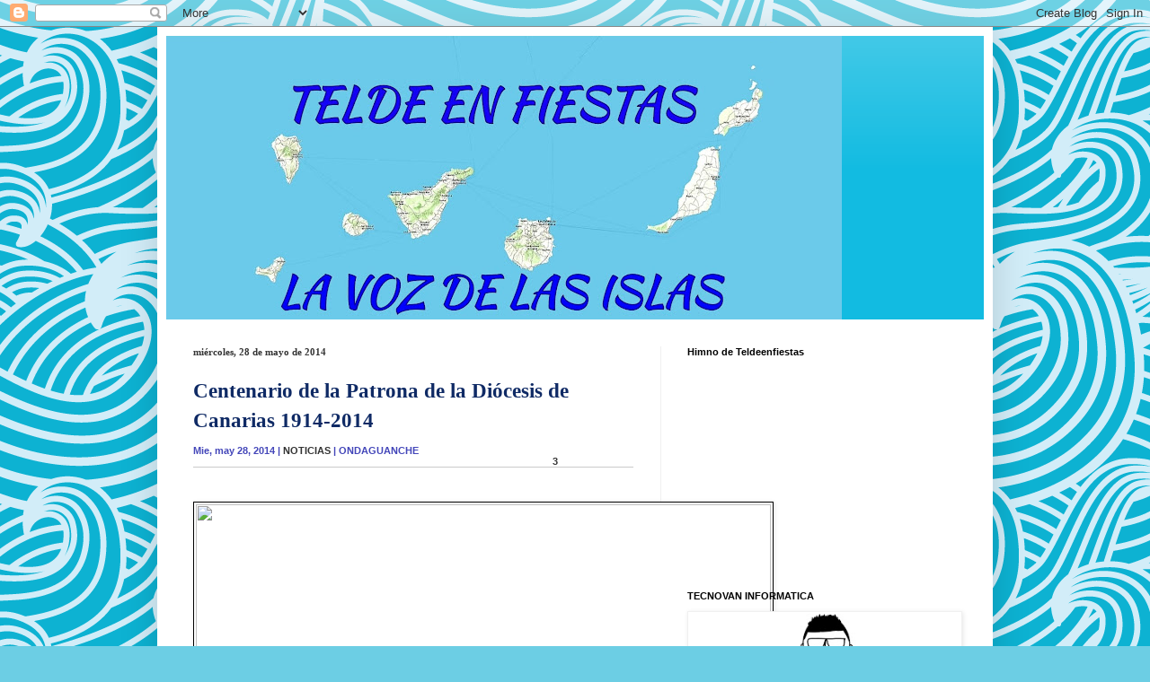

--- FILE ---
content_type: text/html; charset=UTF-8
request_url: https://www.teldeenfiestas.com/2014/05/centenario-de-la-patrona-de-la-diocesis.html
body_size: 20542
content:
<!DOCTYPE html>
<html class='v2' dir='ltr' lang='es' xmlns='http://www.w3.org/1999/xhtml' xmlns:b='http://www.google.com/2005/gml/b' xmlns:data='http://www.google.com/2005/gml/data' xmlns:expr='http://www.google.com/2005/gml/expr'>
<head>
<link href='https://www.blogger.com/static/v1/widgets/4128112664-css_bundle_v2.css' rel='stylesheet' type='text/css'/>
<script async='async' src='//pagead2.googlesyndication.com/pagead/js/adsbygoogle.js'></script>
<script>
  (adsbygoogle = window.adsbygoogle || []).push({
    google_ad_client: "ca-pub-5928970784036608",
    enable_page_level_ads: true
  });
</script>
<meta content='width=1100' name='viewport'/>
<meta content='text/html; charset=UTF-8' http-equiv='Content-Type'/>
<meta content='blogger' name='generator'/>
<link href='https://www.teldeenfiestas.com/favicon.ico' rel='icon' type='image/x-icon'/>
<link href='https://www.teldeenfiestas.com/2014/05/centenario-de-la-patrona-de-la-diocesis.html' rel='canonical'/>
<link rel="alternate" type="application/atom+xml" title="TELDEENFIESTAS.COM - Atom" href="https://www.teldeenfiestas.com/feeds/posts/default" />
<link rel="alternate" type="application/rss+xml" title="TELDEENFIESTAS.COM - RSS" href="https://www.teldeenfiestas.com/feeds/posts/default?alt=rss" />
<link rel="service.post" type="application/atom+xml" title="TELDEENFIESTAS.COM - Atom" href="https://www.blogger.com/feeds/4696597502818476391/posts/default" />

<link rel="alternate" type="application/atom+xml" title="TELDEENFIESTAS.COM - Atom" href="https://www.teldeenfiestas.com/feeds/6636204337821087440/comments/default" />
<!--Can't find substitution for tag [blog.ieCssRetrofitLinks]-->
<link href='http://ondaguanche.com/wp-content/uploads/2014/05/patrona.jpg' rel='image_src'/>
<meta content='https://www.teldeenfiestas.com/2014/05/centenario-de-la-patrona-de-la-diocesis.html' property='og:url'/>
<meta content='TELDEENFIESTAS.COM' property='og:title'/>
<meta content=' Centenario de la Patrona de la Diócesis de Canarias 1914-2014    Mie, may 28, 2014 |  NOTICIAS  | ONDAGUANCHE   Share on facebook Share on ...' property='og:description'/>
<meta content='https://lh3.googleusercontent.com/blogger_img_proxy/AEn0k_t7ING3_uoO-aLj3JLUNs9teaVvBQkm0clOYHuH8eWtzDIGem_D06C9YKzOLLo9zUcTvxdM5l_BsJFAaq5lBjzlZIlYUKRFNaG5mUnp2gzwDJe6C-8x_IzTY1Y9g3DtbjM=w1200-h630-p-k-no-nu' property='og:image'/>
<title>TELDEENFIESTAS.COM</title>
<style id='page-skin-1' type='text/css'><!--
/*
-----------------------------------------------
Blogger Template Style
Name:     Simple
Designer: Blogger
URL:      www.blogger.com
----------------------------------------------- */
/* Content
----------------------------------------------- */
body {
font: normal normal 12px Arial, Tahoma, Helvetica, FreeSans, sans-serif;
color: #505050;
background: #6ccee4 url(//themes.googleusercontent.com/image?id=1A5gIxvsT3QC48CkRFFA1hsu5EDAuqkxBDSv-_9W0NilLer8xyDIfyxaqhJWcDP9W6scl) repeat scroll top center /* Credit: Naseko (http://www.istockphoto.com/portfolio/Naseko?platform=blogger) */;
padding: 0 40px 40px 40px;
}
html body .region-inner {
min-width: 0;
max-width: 100%;
width: auto;
}
h2 {
font-size: 22px;
}
a:link {
text-decoration:none;
color: #12bbe1;
}
a:visited {
text-decoration:none;
color: #909090;
}
a:hover {
text-decoration:underline;
color: #12b1ff;
}
.body-fauxcolumn-outer .fauxcolumn-inner {
background: transparent none repeat scroll top left;
_background-image: none;
}
.body-fauxcolumn-outer .cap-top {
position: absolute;
z-index: 1;
height: 400px;
width: 100%;
}
.body-fauxcolumn-outer .cap-top .cap-left {
width: 100%;
background: transparent none repeat-x scroll top left;
_background-image: none;
}
.content-outer {
-moz-box-shadow: 0 0 40px rgba(0, 0, 0, .15);
-webkit-box-shadow: 0 0 5px rgba(0, 0, 0, .15);
-goog-ms-box-shadow: 0 0 10px #333333;
box-shadow: 0 0 40px rgba(0, 0, 0, .15);
margin-bottom: 1px;
}
.content-inner {
padding: 10px 10px;
}
.content-inner {
background-color: #ffffff;
}
/* Header
----------------------------------------------- */
.header-outer {
background: #12bbe1 url(https://resources.blogblog.com/blogblog/data/1kt/simple/gradients_light.png) repeat-x scroll 0 -400px;
_background-image: none;
}
.Header h1 {
font: normal normal 60px Arial, Tahoma, Helvetica, FreeSans, sans-serif;
color: #ffffff;
text-shadow: 1px 2px 3px rgba(0, 0, 0, .2);
}
.Header h1 a {
color: #ffffff;
}
.Header .description {
font-size: 140%;
color: #ffffff;
}
.header-inner .Header .titlewrapper {
padding: 22px 30px;
}
.header-inner .Header .descriptionwrapper {
padding: 0 30px;
}
/* Tabs
----------------------------------------------- */
.tabs-inner .section:first-child {
border-top: 0 solid #eeeeee;
}
.tabs-inner .section:first-child ul {
margin-top: -0;
border-top: 0 solid #eeeeee;
border-left: 0 solid #eeeeee;
border-right: 0 solid #eeeeee;
}
.tabs-inner .widget ul {
background: #f7f7f7 url(https://resources.blogblog.com/blogblog/data/1kt/simple/gradients_light.png) repeat-x scroll 0 -800px;
_background-image: none;
border-bottom: 1px solid #eeeeee;
margin-top: 0;
margin-left: -30px;
margin-right: -30px;
}
.tabs-inner .widget li a {
display: inline-block;
padding: .6em 1em;
font: normal normal 14px Arial, Tahoma, Helvetica, FreeSans, sans-serif;
color: #9f9f9f;
border-left: 1px solid #ffffff;
border-right: 1px solid #eeeeee;
}
.tabs-inner .widget li:first-child a {
border-left: none;
}
.tabs-inner .widget li.selected a, .tabs-inner .widget li a:hover {
color: #000000;
background-color: #f0f0f0;
text-decoration: none;
}
/* Columns
----------------------------------------------- */
.main-outer {
border-top: 0 solid #f0f0f0;
}
.fauxcolumn-left-outer .fauxcolumn-inner {
border-right: 1px solid #f0f0f0;
}
.fauxcolumn-right-outer .fauxcolumn-inner {
border-left: 1px solid #f0f0f0;
}
/* Headings
----------------------------------------------- */
div.widget > h2,
div.widget h2.title {
margin: 0 0 1em 0;
font: normal bold 11px Arial, Tahoma, Helvetica, FreeSans, sans-serif;
color: #000000;
}
/* Widgets
----------------------------------------------- */
.widget .zippy {
color: #9f9f9f;
text-shadow: 2px 2px 1px rgba(0, 0, 0, .1);
}
.widget .popular-posts ul {
list-style: none;
}
/* Posts
----------------------------------------------- */
h2.date-header {
font: normal bold 11px 'Times New Roman', Times, FreeSerif, serif;
}
.date-header span {
background-color: rgba(77, 77, 77, 0);
color: #353535;
padding: inherit;
letter-spacing: inherit;
margin: inherit;
}
.main-inner {
padding-top: 30px;
padding-bottom: 30px;
}
.main-inner .column-center-inner {
padding: 0 15px;
}
.main-inner .column-center-inner .section {
margin: 0 15px;
}
.post {
margin: 0 0 25px 0;
}
h3.post-title, .comments h4 {
font: normal bold 22px Arial, Tahoma, Helvetica, FreeSans, sans-serif;
margin: .75em 0 0;
}
.post-body {
font-size: 110%;
line-height: 1.4;
position: relative;
}
.post-body img, .post-body .tr-caption-container, .Profile img, .Image img,
.BlogList .item-thumbnail img {
padding: 2px;
background: #ffffff;
border: 1px solid #f0f0f0;
-moz-box-shadow: 1px 1px 5px rgba(0, 0, 0, .1);
-webkit-box-shadow: 1px 1px 5px rgba(0, 0, 0, .1);
box-shadow: 1px 1px 5px rgba(0, 0, 0, .1);
}
.post-body img, .post-body .tr-caption-container {
padding: 5px;
}
.post-body .tr-caption-container {
color: #353535;
}
.post-body .tr-caption-container img {
padding: 0;
background: transparent;
border: none;
-moz-box-shadow: 0 0 0 rgba(0, 0, 0, .1);
-webkit-box-shadow: 0 0 0 rgba(0, 0, 0, .1);
box-shadow: 0 0 0 rgba(0, 0, 0, .1);
}
.post-header {
margin: 0 0 1.5em;
line-height: 1.6;
font-size: 90%;
}
.post-footer {
margin: 20px -2px 0;
padding: 5px 10px;
color: #737373;
background-color: #fbfbfb;
border-bottom: 1px solid #f0f0f0;
line-height: 1.6;
font-size: 90%;
}
#comments .comment-author {
padding-top: 1.5em;
border-top: 1px solid #f0f0f0;
background-position: 0 1.5em;
}
#comments .comment-author:first-child {
padding-top: 0;
border-top: none;
}
.avatar-image-container {
margin: .2em 0 0;
}
#comments .avatar-image-container img {
border: 1px solid #f0f0f0;
}
/* Comments
----------------------------------------------- */
.comments .comments-content .icon.blog-author {
background-repeat: no-repeat;
background-image: url([data-uri]);
}
.comments .comments-content .loadmore a {
border-top: 1px solid #9f9f9f;
border-bottom: 1px solid #9f9f9f;
}
.comments .comment-thread.inline-thread {
background-color: #fbfbfb;
}
.comments .continue {
border-top: 2px solid #9f9f9f;
}
/* Accents
---------------------------------------------- */
.section-columns td.columns-cell {
border-left: 1px solid #f0f0f0;
}
.blog-pager {
background: transparent none no-repeat scroll top center;
}
.blog-pager-older-link, .home-link,
.blog-pager-newer-link {
background-color: #ffffff;
padding: 5px;
}
.footer-outer {
border-top: 0 dashed #bbbbbb;
}
/* Mobile
----------------------------------------------- */
body.mobile  {
background-size: auto;
}
.mobile .body-fauxcolumn-outer {
background: transparent none repeat scroll top left;
}
.mobile .body-fauxcolumn-outer .cap-top {
background-size: 100% auto;
}
.mobile .content-outer {
-webkit-box-shadow: 0 0 3px rgba(0, 0, 0, .15);
box-shadow: 0 0 3px rgba(0, 0, 0, .15);
}
.mobile .tabs-inner .widget ul {
margin-left: 0;
margin-right: 0;
}
.mobile .post {
margin: 0;
}
.mobile .main-inner .column-center-inner .section {
margin: 0;
}
.mobile .date-header span {
padding: 0.1em 10px;
margin: 0 -10px;
}
.mobile h3.post-title {
margin: 0;
}
.mobile .blog-pager {
background: transparent none no-repeat scroll top center;
}
.mobile .footer-outer {
border-top: none;
}
.mobile .main-inner, .mobile .footer-inner {
background-color: #ffffff;
}
.mobile-index-contents {
color: #505050;
}
.mobile-link-button {
background-color: #12bbe1;
}
.mobile-link-button a:link, .mobile-link-button a:visited {
color: #ffffff;
}
.mobile .tabs-inner .section:first-child {
border-top: none;
}
.mobile .tabs-inner .PageList .widget-content {
background-color: #f0f0f0;
color: #000000;
border-top: 1px solid #eeeeee;
border-bottom: 1px solid #eeeeee;
}
.mobile .tabs-inner .PageList .widget-content .pagelist-arrow {
border-left: 1px solid #eeeeee;
}

--></style>
<style id='template-skin-1' type='text/css'><!--
body {
min-width: 930px;
}
.content-outer, .content-fauxcolumn-outer, .region-inner {
min-width: 930px;
max-width: 930px;
_width: 930px;
}
.main-inner .columns {
padding-left: 0px;
padding-right: 360px;
}
.main-inner .fauxcolumn-center-outer {
left: 0px;
right: 360px;
/* IE6 does not respect left and right together */
_width: expression(this.parentNode.offsetWidth -
parseInt("0px") -
parseInt("360px") + 'px');
}
.main-inner .fauxcolumn-left-outer {
width: 0px;
}
.main-inner .fauxcolumn-right-outer {
width: 360px;
}
.main-inner .column-left-outer {
width: 0px;
right: 100%;
margin-left: -0px;
}
.main-inner .column-right-outer {
width: 360px;
margin-right: -360px;
}
#layout {
min-width: 0;
}
#layout .content-outer {
min-width: 0;
width: 800px;
}
#layout .region-inner {
min-width: 0;
width: auto;
}
body#layout div.add_widget {
padding: 8px;
}
body#layout div.add_widget a {
margin-left: 32px;
}
--></style>
<style>
    body {background-image:url(\/\/themes.googleusercontent.com\/image?id=1A5gIxvsT3QC48CkRFFA1hsu5EDAuqkxBDSv-_9W0NilLer8xyDIfyxaqhJWcDP9W6scl);}
    
@media (max-width: 200px) { body {background-image:url(\/\/themes.googleusercontent.com\/image?id=1A5gIxvsT3QC48CkRFFA1hsu5EDAuqkxBDSv-_9W0NilLer8xyDIfyxaqhJWcDP9W6scl&options=w200);}}
@media (max-width: 400px) and (min-width: 201px) { body {background-image:url(\/\/themes.googleusercontent.com\/image?id=1A5gIxvsT3QC48CkRFFA1hsu5EDAuqkxBDSv-_9W0NilLer8xyDIfyxaqhJWcDP9W6scl&options=w400);}}
@media (max-width: 800px) and (min-width: 401px) { body {background-image:url(\/\/themes.googleusercontent.com\/image?id=1A5gIxvsT3QC48CkRFFA1hsu5EDAuqkxBDSv-_9W0NilLer8xyDIfyxaqhJWcDP9W6scl&options=w800);}}
@media (max-width: 1200px) and (min-width: 801px) { body {background-image:url(\/\/themes.googleusercontent.com\/image?id=1A5gIxvsT3QC48CkRFFA1hsu5EDAuqkxBDSv-_9W0NilLer8xyDIfyxaqhJWcDP9W6scl&options=w1200);}}
/* Last tag covers anything over one higher than the previous max-size cap. */
@media (min-width: 1201px) { body {background-image:url(\/\/themes.googleusercontent.com\/image?id=1A5gIxvsT3QC48CkRFFA1hsu5EDAuqkxBDSv-_9W0NilLer8xyDIfyxaqhJWcDP9W6scl&options=w1600);}}
  </style>
<link href='https://www.blogger.com/dyn-css/authorization.css?targetBlogID=4696597502818476391&amp;zx=f7a1a5d2-985a-4b8e-b80c-c771c71aced7' media='none' onload='if(media!=&#39;all&#39;)media=&#39;all&#39;' rel='stylesheet'/><noscript><link href='https://www.blogger.com/dyn-css/authorization.css?targetBlogID=4696597502818476391&amp;zx=f7a1a5d2-985a-4b8e-b80c-c771c71aced7' rel='stylesheet'/></noscript>
<meta name='google-adsense-platform-account' content='ca-host-pub-1556223355139109'/>
<meta name='google-adsense-platform-domain' content='blogspot.com'/>

<!-- data-ad-client=ca-pub-2047374862198258 -->

</head>
<body class='loading variant-bold'>
<div class='navbar section' id='navbar' name='Barra de navegación'><div class='widget Navbar' data-version='1' id='Navbar1'><script type="text/javascript">
    function setAttributeOnload(object, attribute, val) {
      if(window.addEventListener) {
        window.addEventListener('load',
          function(){ object[attribute] = val; }, false);
      } else {
        window.attachEvent('onload', function(){ object[attribute] = val; });
      }
    }
  </script>
<div id="navbar-iframe-container"></div>
<script type="text/javascript" src="https://apis.google.com/js/platform.js"></script>
<script type="text/javascript">
      gapi.load("gapi.iframes:gapi.iframes.style.bubble", function() {
        if (gapi.iframes && gapi.iframes.getContext) {
          gapi.iframes.getContext().openChild({
              url: 'https://www.blogger.com/navbar/4696597502818476391?po\x3d6636204337821087440\x26origin\x3dhttps://www.teldeenfiestas.com',
              where: document.getElementById("navbar-iframe-container"),
              id: "navbar-iframe"
          });
        }
      });
    </script><script type="text/javascript">
(function() {
var script = document.createElement('script');
script.type = 'text/javascript';
script.src = '//pagead2.googlesyndication.com/pagead/js/google_top_exp.js';
var head = document.getElementsByTagName('head')[0];
if (head) {
head.appendChild(script);
}})();
</script>
</div></div>
<div class='body-fauxcolumns'>
<div class='fauxcolumn-outer body-fauxcolumn-outer'>
<div class='cap-top'>
<div class='cap-left'></div>
<div class='cap-right'></div>
</div>
<div class='fauxborder-left'>
<div class='fauxborder-right'></div>
<div class='fauxcolumn-inner'>
</div>
</div>
<div class='cap-bottom'>
<div class='cap-left'></div>
<div class='cap-right'></div>
</div>
</div>
</div>
<div class='content'>
<div class='content-fauxcolumns'>
<div class='fauxcolumn-outer content-fauxcolumn-outer'>
<div class='cap-top'>
<div class='cap-left'></div>
<div class='cap-right'></div>
</div>
<div class='fauxborder-left'>
<div class='fauxborder-right'></div>
<div class='fauxcolumn-inner'>
</div>
</div>
<div class='cap-bottom'>
<div class='cap-left'></div>
<div class='cap-right'></div>
</div>
</div>
</div>
<div class='content-outer'>
<div class='content-cap-top cap-top'>
<div class='cap-left'></div>
<div class='cap-right'></div>
</div>
<div class='fauxborder-left content-fauxborder-left'>
<div class='fauxborder-right content-fauxborder-right'></div>
<div class='content-inner'>
<header>
<div class='header-outer'>
<div class='header-cap-top cap-top'>
<div class='cap-left'></div>
<div class='cap-right'></div>
</div>
<div class='fauxborder-left header-fauxborder-left'>
<div class='fauxborder-right header-fauxborder-right'></div>
<div class='region-inner header-inner'>
<div class='header section' id='header' name='Cabecera'><div class='widget Header' data-version='1' id='Header1'>
<div id='header-inner'>
<a href='https://www.teldeenfiestas.com/' style='display: block'>
<img alt='TELDEENFIESTAS.COM' height='316px; ' id='Header1_headerimg' src='https://blogger.googleusercontent.com/img/a/AVvXsEi3OuIv2SlthrAoymD5krAj0tcTH60F5RiiqAc0f8l1u8J3Ju-7mf76GTuAqe1FpWv0Euuwza76F8QmrMEbOM91C_CJhnjxjukX_NFeykB1NodzReiF6AyvFm8hH04KFXcjGFi9IbqXq227qo1WyY7A7rpuSuT33aQyRjxD5fzCW0jp1WLDytopWxlb=s752' style='display: block' width='752px; '/>
</a>
</div>
</div></div>
</div>
</div>
<div class='header-cap-bottom cap-bottom'>
<div class='cap-left'></div>
<div class='cap-right'></div>
</div>
</div>
</header>
<div class='tabs-outer'>
<div class='tabs-cap-top cap-top'>
<div class='cap-left'></div>
<div class='cap-right'></div>
</div>
<div class='fauxborder-left tabs-fauxborder-left'>
<div class='fauxborder-right tabs-fauxborder-right'></div>
<div class='region-inner tabs-inner'>
<div class='tabs no-items section' id='crosscol' name='Multicolumnas'></div>
<div class='tabs no-items section' id='crosscol-overflow' name='Cross-Column 2'></div>
</div>
</div>
<div class='tabs-cap-bottom cap-bottom'>
<div class='cap-left'></div>
<div class='cap-right'></div>
</div>
</div>
<div class='main-outer'>
<div class='main-cap-top cap-top'>
<div class='cap-left'></div>
<div class='cap-right'></div>
</div>
<div class='fauxborder-left main-fauxborder-left'>
<div class='fauxborder-right main-fauxborder-right'></div>
<div class='region-inner main-inner'>
<div class='columns fauxcolumns'>
<div class='fauxcolumn-outer fauxcolumn-center-outer'>
<div class='cap-top'>
<div class='cap-left'></div>
<div class='cap-right'></div>
</div>
<div class='fauxborder-left'>
<div class='fauxborder-right'></div>
<div class='fauxcolumn-inner'>
</div>
</div>
<div class='cap-bottom'>
<div class='cap-left'></div>
<div class='cap-right'></div>
</div>
</div>
<div class='fauxcolumn-outer fauxcolumn-left-outer'>
<div class='cap-top'>
<div class='cap-left'></div>
<div class='cap-right'></div>
</div>
<div class='fauxborder-left'>
<div class='fauxborder-right'></div>
<div class='fauxcolumn-inner'>
</div>
</div>
<div class='cap-bottom'>
<div class='cap-left'></div>
<div class='cap-right'></div>
</div>
</div>
<div class='fauxcolumn-outer fauxcolumn-right-outer'>
<div class='cap-top'>
<div class='cap-left'></div>
<div class='cap-right'></div>
</div>
<div class='fauxborder-left'>
<div class='fauxborder-right'></div>
<div class='fauxcolumn-inner'>
</div>
</div>
<div class='cap-bottom'>
<div class='cap-left'></div>
<div class='cap-right'></div>
</div>
</div>
<!-- corrects IE6 width calculation -->
<div class='columns-inner'>
<div class='column-center-outer'>
<div class='column-center-inner'>
<div class='main section' id='main' name='Principal'><div class='widget Blog' data-version='1' id='Blog1'>
<div class='blog-posts hfeed'>

          <div class="date-outer">
        
<h2 class='date-header'><span>miércoles, 28 de mayo de 2014</span></h2>

          <div class="date-posts">
        
<div class='post-outer'>
<div class='post hentry uncustomized-post-template' itemprop='blogPost' itemscope='itemscope' itemtype='http://schema.org/BlogPosting'>
<meta content='http://ondaguanche.com/wp-content/uploads/2014/05/patrona.jpg' itemprop='image_url'/>
<meta content='4696597502818476391' itemprop='blogId'/>
<meta content='6636204337821087440' itemprop='postId'/>
<a name='6636204337821087440'></a>
<div class='post-header'>
<div class='post-header-line-1'></div>
</div>
<div class='post-body entry-content' id='post-body-6636204337821087440' itemprop='description articleBody'>
<h2 class="singleh2" style="border: 0px; font-family: Georgia, 'Times New Roman', Times, serif; font-size: 1.8em !important; font-weight: normal; margin: 0px 0px 5px; padding: 5px 0px 0px;">
<a href="http://ondaguanche.com/centenario-de-la-patrona-de-la-diocesis-de-canarias-1914-2014/" rel="bookmark" style="border: 0px; color: #0f2a65; font-size: 23px; font-weight: bold; margin: 0px; padding: 0px;" title="Permanent Link to Centenario de la Patrona de la Diócesis de Canarias 1914-2014">Centenario de la Patrona de la Diócesis de Canarias 1914-2014</a></h2>
<div class="date-comments" style="border-bottom-color: rgb(202, 202, 202); border-bottom-style: solid; border-width: 0px 0px 1px; color: #999999; font-family: Arial, Helvetica, Tahoma, Verdana, sans-serif; font-size: 11px; height: 30px; line-height: 25px; margin: 0px 0px 10px; padding: 0px;">
<div class="fl" style="border: 0px; color: #4346b9; float: left; font-weight: bold; padding: 0px 0px 10px; text-align: justify;">
Mie, may 28, 2014 |&nbsp;<a href="http://ondaguanche.com/category/noticias/" rel="category tag" style="border: 0px; color: #333333; margin: 0px; padding: 0px; text-decoration: none;" title="Ver todas las entradas en NOTICIAS">NOTICIAS</a>&nbsp;| ONDAGUANCHE</div>
<div class="addthis_toolbox addthis_default_style" style="border: 0px; float: right; margin: 0px; padding: 0px;">
<a class="addthis_button_facebook addthis_button_preferred_1 at300b" href="http://ondaguanche.com/centenario-de-la-patrona-de-la-diocesis-de-canarias-1914-2014/#" style="border: 0px; color: #333333; cursor: pointer; float: left; font-weight: bold; margin: 0px; padding: 0px 2px; text-decoration: none;" title="Facebook"><span class="at16nc at300bs at15nc at15t_facebook at16t_facebook" style="background-attachment: initial; background-clip: initial; background-image: url(https://lh3.googleusercontent.com/blogger_img_proxy/AEn0k_uz30dTR1OXBlL31Xc3Th9--vb9vow3Gtgp8iiNBr4U8hg56cWHdZuV5HxkjJ0ZRhg4E9JxS1emIyfKL_BvdIGELMImz7GJDZAzbEmoAnouVnPjUHSfeQ=s0-d); background-origin: initial; background-position: 0px -272px; background-repeat: no-repeat; background-size: initial; border: 0px; cursor: pointer; display: block; float: left; height: 16px; line-height: 16px !important; margin: 0px; overflow: hidden; padding: 0px; width: 16px;"><span class="at_a11y" style="border: 0px; height: 1px !important; margin: 0px; overflow: hidden !important; padding: 0px; position: absolute !important; top: auto !important; width: 1px !important;">Share on facebook</span></span></a><a class="addthis_button_twitter addthis_button_preferred_2 at300b" href="http://ondaguanche.com/centenario-de-la-patrona-de-la-diocesis-de-canarias-1914-2014/#" style="border: 0px; color: #333333; cursor: pointer; float: left; font-weight: bold; margin: 0px; padding: 0px 2px; text-decoration: none;" title="Tweet"><span class="at16nc at300bs at15nc at15t_twitter at16t_twitter" style="background-attachment: initial; background-clip: initial; background-image: url(https://lh3.googleusercontent.com/blogger_img_proxy/AEn0k_uz30dTR1OXBlL31Xc3Th9--vb9vow3Gtgp8iiNBr4U8hg56cWHdZuV5HxkjJ0ZRhg4E9JxS1emIyfKL_BvdIGELMImz7GJDZAzbEmoAnouVnPjUHSfeQ=s0-d); background-origin: initial; background-position: 0px -832px; background-repeat: no-repeat; background-size: initial; border: 0px; cursor: pointer; display: block; float: left; height: 16px; line-height: 16px !important; margin: 0px; overflow: hidden; padding: 0px; width: 16px;"><span class="at_a11y" style="border: 0px; height: 1px !important; margin: 0px; overflow: hidden !important; padding: 0px; position: absolute !important; top: auto !important; width: 1px !important;">Share on twitter</span></span></a><a class="addthis_button_email addthis_button_preferred_3 at300b" href="http://ondaguanche.com/centenario-de-la-patrona-de-la-diocesis-de-canarias-1914-2014/#" style="border: 0px; color: #333333; cursor: pointer; float: left; font-weight: bold; margin: 0px; padding: 0px 2px; text-decoration: none;" target="_blank" title="Email"><span class="at16nc at300bs at15nc at15t_email at16t_email" style="background-attachment: initial; background-clip: initial; background-image: url(https://lh3.googleusercontent.com/blogger_img_proxy/AEn0k_uz30dTR1OXBlL31Xc3Th9--vb9vow3Gtgp8iiNBr4U8hg56cWHdZuV5HxkjJ0ZRhg4E9JxS1emIyfKL_BvdIGELMImz7GJDZAzbEmoAnouVnPjUHSfeQ=s0-d); background-origin: initial; background-position: 0px -256px; background-repeat: no-repeat; background-size: initial; border: 0px; cursor: pointer; display: block; float: left; height: 16px; line-height: 16px !important; margin: 0px; overflow: hidden; padding: 0px; width: 16px;"><span class="at_a11y" style="border: 0px; height: 1px !important; margin: 0px; overflow: hidden !important; padding: 0px; position: absolute !important; top: auto !important; width: 1px !important;">Share on email</span></span></a><a class="addthis_button_print addthis_button_preferred_4 at300b" href="http://ondaguanche.com/centenario-de-la-patrona-de-la-diocesis-de-canarias-1914-2014/#" style="border: 0px; color: #333333; cursor: pointer; float: left; font-weight: bold; margin: 0px; padding: 0px 2px; text-decoration: none;" title="Print"><span class="at16nc at300bs at15nc at15t_print at16t_print" style="background-attachment: initial; background-clip: initial; background-image: url(https://lh3.googleusercontent.com/blogger_img_proxy/AEn0k_uz30dTR1OXBlL31Xc3Th9--vb9vow3Gtgp8iiNBr4U8hg56cWHdZuV5HxkjJ0ZRhg4E9JxS1emIyfKL_BvdIGELMImz7GJDZAzbEmoAnouVnPjUHSfeQ=s0-d); background-origin: initial; background-position: 0px -688px; background-repeat: no-repeat; background-size: initial; border: 0px; cursor: pointer; display: block; float: left; height: 16px; line-height: 16px !important; margin: 0px; overflow: hidden; padding: 0px; width: 16px;"><span class="at_a11y" style="border: 0px; height: 1px !important; margin: 0px; overflow: hidden !important; padding: 0px; position: absolute !important; top: auto !important; width: 1px !important;">Share on print</span></span></a><a class="addthis_button_compact at300m" href="http://ondaguanche.com/centenario-de-la-patrona-de-la-diocesis-de-canarias-1914-2014/#" style="border: 0px; color: #333333; cursor: pointer; float: left; font-weight: bold; margin: 0px; padding: 0px 2px; text-decoration: none;"><span class="at16nc at300bs at15nc at15t_compact at16t_compact" style="background-attachment: initial; background-clip: initial; background-image: url(https://lh3.googleusercontent.com/blogger_img_proxy/AEn0k_uz30dTR1OXBlL31Xc3Th9--vb9vow3Gtgp8iiNBr4U8hg56cWHdZuV5HxkjJ0ZRhg4E9JxS1emIyfKL_BvdIGELMImz7GJDZAzbEmoAnouVnPjUHSfeQ=s0-d); background-origin: initial; background-position: 0px -528px; background-repeat: no-repeat; background-size: initial; border: 0px; cursor: pointer; display: block; float: left; height: 16px; line-height: 16px !important; margin: 0px 4px 0px 0px; overflow: hidden; padding: 0px; width: 16px;"><span class="at_a11y" style="border: 0px; height: 1px !important; margin: 0px; overflow: hidden !important; padding: 0px; position: absolute !important; top: auto !important; width: 1px !important;">More Sharing Services</span></span></a><a class="addthis_counter addthis_bubble_style" href="http://ondaguanche.com/centenario-de-la-patrona-de-la-diocesis-de-canarias-1914-2014/#" style="background-attachment: initial !important; background-clip: initial !important; background-image: url(data:image/gif; background-origin: initial !important; background-position: 0px -64px !important; background-repeat: no-repeat; background-size: initial !important; border: 0px; box-sizing: content-box; color: black; cursor: pointer; display: inline-block; float: left; font-family: arial, helvetica, sans-serif; font-weight: bold; height: 16px; margin: 0px 0px 0px -2px; outline: none; padding: 0px 0px 0px 4px; text-align: center; text-decoration: none !important; width: 32px !important;"></a><a class="addthis_button_expanded" href="http://ondaguanche.com/centenario-de-la-patrona-de-la-diocesis-de-canarias-1914-2014/#" style="background-attachment: initial; background-clip: initial; background-image: none; background-origin: initial; background-position: initial; background-repeat: initial; background-size: initial; border: 0px; color: #333333; display: block; font-family: arial, helvetica, sans-serif !important; font-weight: bold; height: 16px; line-height: 16px; margin: 0px 0px 3px; padding: 0px 0px 4px; text-align: center; text-decoration: none; width: 34px;" target="_blank" title="View more services">3</a><div class="atclear" style="border: 0px; clear: both; margin: 0px; padding: 0px;">
</div>
</div>
<div id="_atssh" style="border: 0px !important; height: 1px; margin: 0px; padding: 0px; position: absolute; visibility: hidden; width: 1px; z-index: 100000;">
<iframe id="_atssh17" src="http://ct1.addthis.com/static/r07/sh159.html#iit=1401301686010&amp;tmr=load%3D1401301685751%26core%3D1401301685943%26main%3D1401301686002%26ifr%3D1401301686013&amp;cb=0&amp;cdn=0&amp;chr=UTF-8&amp;kw=&amp;ab=-&amp;dh=ondaguanche.com&amp;dr=http%3A%2F%2Fondaguanche.com%2F&amp;du=http%3A%2F%2Fondaguanche.com%2Fcentenario-de-la-patrona-de-la-diocesis-de-canarias-1914-2014%2F&amp;dt=Centenario%20de%20la%20Patrona%20de%20la%20Di%C3%B3cesis%20de%20Canarias%201914-2014%C2%A0%7C%C2%A0Ondaguanche&amp;dbg=0&amp;md=2&amp;cap=tc%3D0%26ab%3D1&amp;inst=1&amp;vcl=2&amp;jsl=1&amp;prod=undefined&amp;lng=es&amp;ogt=&amp;pc=men&amp;pub=ra-5080e2175d3e6789&amp;ssl=0&amp;sid=53862ab52b05666d&amp;srpl=1&amp;srcs=1&amp;srd=1&amp;srf=1&amp;srx=1&amp;ver=300&amp;xck=0&amp;xtr=0&amp;og=&amp;aa=0&amp;csi=undefined&amp;rev=1399981304&amp;ct=1&amp;xld=1&amp;xd=1&amp;fcu=U4Yqtfl5M4c" style="border-width: 0px; height: 1px; left: 0px; margin: 0px; padding: 0px; position: absolute; top: 0px; width: 1px; z-index: 100000;" title="AddThis utility frame"></iframe></div>
</div>
<br />
<div class="entry" style="border: 0px; color: #555555; font-family: Arial, Helvetica, Tahoma, Verdana, sans-serif; font-size: 12px; margin: 0px 0px 5px; padding: 0px;">
<div style="border: 0px; line-height: 20px !important; padding: 0px 0px 10px;">
<a href="http://ondaguanche.com/wp-content/uploads/2014/05/patrona.jpg" imageanchor="1" style="clear: left; float: left; margin-bottom: 1em; margin-right: 1em;"><img align="left" border="0" height="530" src="https://lh3.googleusercontent.com/blogger_img_proxy/AEn0k_t7ING3_uoO-aLj3JLUNs9teaVvBQkm0clOYHuH8eWtzDIGem_D06C9YKzOLLo9zUcTvxdM5l_BsJFAaq5lBjzlZIlYUKRFNaG5mUnp2gzwDJe6C-8x_IzTY1Y9g3DtbjM=s0-d" style="border: 1px solid rgb(0, 0, 0); color: #555555; font-family: Arial, Helvetica, Tahoma, Verdana, sans-serif; font-size: 12px; margin-top: 10px; padding: 2px;" width="640"></a><strong style="border: 0px; margin: 0px; padding: 0px;">En este año 2014 nuestra Fiesta de Pentecostés tendrá un sabor muy especial, y una intensidad de gracia muy particular. El día 31 de mayo, Fiesta de la Visitación de nuestra Señora, viviremos espiritualmente que &#8220;María se puso en camino deprisa&#8221;, que viene a visitarnos como SEÑORA DE LA PRONTITUD.</strong></div>
<a name="more"></a><br />
<div style="border: 0px; line-height: 20px !important; padding: 0px 0px 10px;">
Acompañaremos la bendita imagen peregrina de la Virgen del Pino en el camino de Teror a Las Palmas de Gran Canaria. Serán dos caminos espirituales que convergen, y que ya no queremos que se separen, sino que continúen juntos: el camino de la Madre que busca y convoca a sus hijos, el camino cuaresmal de sus hijos que van acompañando a Jesús su Hijo y ahora esperan junto a la Madre la llegada del Espíritu.</div>
<div style="border: 0px; line-height: 20px !important; padding: 0px 0px 10px;">
Para la Fiesta de Pentecostés la Imagen de la Virgen del Pino ya estará en la Catedral, y allí literalmente en medio del pueblo quiere reunirnos para invocar al Espíritu.</div>
<div style="border: 0px; line-height: 20px !important; padding: 0px 0px 10px;">
<strong style="border: 0px; margin: 0px; padding: 0px;">(*) Assopress</strong></div>
</div>
<div style='clear: both;'></div>
</div>
<div class='post-footer'>
<div class='post-footer-line post-footer-line-1'>
<span class='post-author vcard'>
Publicado por
<span class='fn' itemprop='author' itemscope='itemscope' itemtype='http://schema.org/Person'>
<meta content='https://www.blogger.com/profile/17086438044951079414' itemprop='url'/>
<a class='g-profile' href='https://www.blogger.com/profile/17086438044951079414' rel='author' title='author profile'>
<span itemprop='name'>La Ilusion de las Fiestas de Telde</span>
</a>
</span>
</span>
<span class='post-timestamp'>
en
<meta content='https://www.teldeenfiestas.com/2014/05/centenario-de-la-patrona-de-la-diocesis.html' itemprop='url'/>
<a class='timestamp-link' href='https://www.teldeenfiestas.com/2014/05/centenario-de-la-patrona-de-la-diocesis.html' rel='bookmark' title='permanent link'><abbr class='published' itemprop='datePublished' title='2014-05-28T19:29:00+01:00'>19:29</abbr></a>
</span>
<span class='post-comment-link'>
</span>
<span class='post-icons'>
<span class='item-action'>
<a href='https://www.blogger.com/email-post/4696597502818476391/6636204337821087440' title='Enviar entrada por correo electrónico'>
<img alt='' class='icon-action' height='13' src='https://resources.blogblog.com/img/icon18_email.gif' width='18'/>
</a>
</span>
<span class='item-control blog-admin pid-906409652'>
<a href='https://www.blogger.com/post-edit.g?blogID=4696597502818476391&postID=6636204337821087440&from=pencil' title='Editar entrada'>
<img alt='' class='icon-action' height='18' src='https://resources.blogblog.com/img/icon18_edit_allbkg.gif' width='18'/>
</a>
</span>
</span>
<div class='post-share-buttons goog-inline-block'>
<a class='goog-inline-block share-button sb-email' href='https://www.blogger.com/share-post.g?blogID=4696597502818476391&postID=6636204337821087440&target=email' target='_blank' title='Enviar por correo electrónico'><span class='share-button-link-text'>Enviar por correo electrónico</span></a><a class='goog-inline-block share-button sb-blog' href='https://www.blogger.com/share-post.g?blogID=4696597502818476391&postID=6636204337821087440&target=blog' onclick='window.open(this.href, "_blank", "height=270,width=475"); return false;' target='_blank' title='Escribe un blog'><span class='share-button-link-text'>Escribe un blog</span></a><a class='goog-inline-block share-button sb-twitter' href='https://www.blogger.com/share-post.g?blogID=4696597502818476391&postID=6636204337821087440&target=twitter' target='_blank' title='Compartir en X'><span class='share-button-link-text'>Compartir en X</span></a><a class='goog-inline-block share-button sb-facebook' href='https://www.blogger.com/share-post.g?blogID=4696597502818476391&postID=6636204337821087440&target=facebook' onclick='window.open(this.href, "_blank", "height=430,width=640"); return false;' target='_blank' title='Compartir con Facebook'><span class='share-button-link-text'>Compartir con Facebook</span></a><a class='goog-inline-block share-button sb-pinterest' href='https://www.blogger.com/share-post.g?blogID=4696597502818476391&postID=6636204337821087440&target=pinterest' target='_blank' title='Compartir en Pinterest'><span class='share-button-link-text'>Compartir en Pinterest</span></a>
</div>
</div>
<div class='post-footer-line post-footer-line-2'>
<span class='post-labels'>
</span>
</div>
<div class='post-footer-line post-footer-line-3'>
<span class='post-location'>
</span>
</div>
</div>
</div>
<div class='comments' id='comments'>
<a name='comments'></a>
<h4>No hay comentarios:</h4>
<div id='Blog1_comments-block-wrapper'>
<dl class='avatar-comment-indent' id='comments-block'>
</dl>
</div>
<p class='comment-footer'>
<div class='comment-form'>
<a name='comment-form'></a>
<h4 id='comment-post-message'>Publicar un comentario</h4>
<p>
</p>
<a href='https://www.blogger.com/comment/frame/4696597502818476391?po=6636204337821087440&hl=es&saa=85391&origin=https://www.teldeenfiestas.com' id='comment-editor-src'></a>
<iframe allowtransparency='true' class='blogger-iframe-colorize blogger-comment-from-post' frameborder='0' height='410px' id='comment-editor' name='comment-editor' src='' width='100%'></iframe>
<script src='https://www.blogger.com/static/v1/jsbin/1345082660-comment_from_post_iframe.js' type='text/javascript'></script>
<script type='text/javascript'>
      BLOG_CMT_createIframe('https://www.blogger.com/rpc_relay.html');
    </script>
</div>
</p>
</div>
</div>

        </div></div>
      
</div>
<div class='blog-pager' id='blog-pager'>
<span id='blog-pager-newer-link'>
<a class='blog-pager-newer-link' href='https://www.teldeenfiestas.com/2014/05/telde_28.html' id='Blog1_blog-pager-newer-link' title='Entrada más reciente'>Entrada más reciente</a>
</span>
<span id='blog-pager-older-link'>
<a class='blog-pager-older-link' href='https://www.teldeenfiestas.com/2014/05/amidis-en-apoyo-la-cultura-popular-ta.html' id='Blog1_blog-pager-older-link' title='Entrada antigua'>Entrada antigua</a>
</span>
<a class='home-link' href='https://www.teldeenfiestas.com/'>Inicio</a>
</div>
<div class='clear'></div>
<div class='post-feeds'>
<div class='feed-links'>
Suscribirse a:
<a class='feed-link' href='https://www.teldeenfiestas.com/feeds/6636204337821087440/comments/default' target='_blank' type='application/atom+xml'>Enviar comentarios (Atom)</a>
</div>
</div>
</div></div>
</div>
</div>
<div class='column-left-outer'>
<div class='column-left-inner'>
<aside>
</aside>
</div>
</div>
<div class='column-right-outer'>
<div class='column-right-inner'>
<aside>
<div class='sidebar section' id='sidebar-right-1'><div class='widget HTML' data-version='1' id='HTML4'>
<h2 class='title'>Himno de Teldeenfiestas</h2>
<div class='widget-content'>
<iframe width="300" height="215" src="https://www.youtube.com/embed/c77PkSAkAqY?si=_VcHfQUFdGueZNtS" title="YouTube video player" frameborder="0" allow="accelerometer; autoplay; clipboard-write; encrypted-media; gyroscope; picture-in-picture; web-share" allowfullscreen></iframe>
</div>
<div class='clear'></div>
</div><div class='widget Image' data-version='1' id='Image6'>
<h2>TECNOVAN INFORMATICA</h2>
<div class='widget-content'>
<a href='https://www.facebook.com/tecnovaninformatica-103732178938613'>
<img alt='TECNOVAN INFORMATICA' height='232' id='Image6_img' src='https://blogger.googleusercontent.com/img/a/AVvXsEhOEPfWP0vnusadrbrC2IQfTLCmPkImlJagWo-DOHTs-ULssreWS4Fv_7aAqvF9ScL4IbcuhEGNMjcMDLHiMDS9lKGxyPXEy7759HA4vebogtjxxXF_NgcdY7Bpab1bDlhTiYAQtaHjvpdHRpVJBwB7cIdu69yWTI7kxYe6j11AgqmiVy43yW8MJKUf=s352' width='352'/>
</a>
<br/>
<span class='caption'>Horario de L-V 9:00-13:00 T 16:00-19:00  S 10:00 - 13:00 TLF  666821858</span>
</div>
<div class='clear'></div>
</div><div class='widget Image' data-version='1' id='Image27'>
<h2>Clinica Veterinaria El Cardon</h2>
<div class='widget-content'>
<a href='https://m.facebook.com/profile.php?id=100082987857949&eav=AfZlFaF7PWW9f3sy-O9LtLFMxjnoMCJfdK_Td7Ugn3zPVmrkg1ndHHMSY1U_N3UDIJo&paipv=0&_rdr'>
<img alt='Clinica Veterinaria El Cardon' height='238' id='Image27_img' src='https://blogger.googleusercontent.com/img/a/AVvXsEieQXK6yST2kDrsF3QOZAvsHfSIexf1qG2SlWuB9aRy4NDSCYb3ppeZ1NmADhtG1HrEALPRA780-guJLlfzXEe4RuT41LorDUVQOdy_g9hMnkT8AjlKam-M3Z0SddtKF2shsSmc2KAR0JrU4nfuAyik7fkjq53X3gvlaaq5KIy_Xpjp-wxuNi9Wp0Nc=s352' width='352'/>
</a>
<br/>
<span class='caption'>Clinica Veterinaria El Cardon</span>
</div>
<div class='clear'></div>
</div><div class='widget FeaturedPost' data-version='1' id='FeaturedPost1'>
<h2 class='title'>Telde sera la voz de las islas</h2>
<div class='post-summary'>
<h3><a href='https://www.teldeenfiestas.com/2020/04/teldeenfiestas-sera-la-voz-de-las-islas.html'>TELDEENFIESTAS SERÁ LA VOZ DE LAS ISLAS</a></h3>
<p>
 Agustín Cabrera Santana      No podemos obviar que la palabra COVID-19 o Coronavirus ha cambiado totalmente el rumbo de nuestras vidas y qu...
</p>
<img class='image' src='https://blogger.googleusercontent.com/img/b/R29vZ2xl/AVvXsEiaXPZ1v0163_Es_AG1XC03zezKOMfQSDf-mR99x3GYraA7b5fYhbXyo_WUGMmZeE_oNzEJj_EYJol_kpPziz0Grk_zmIB_fbVA2vUKFu9ppi-_CQArPZF6lSNdlts0pC7tBOwGik9vQvc/s320/WhatsApp+Image+2020-04-13+at+21.57.24.jpeg'/>
</div>
<style type='text/css'>
    .image {
      width: 100%;
    }
  </style>
<div class='clear'></div>
</div><div class='widget Image' data-version='1' id='Image21'>
<h2>Radio Carnaval Gran Canaria</h2>
<div class='widget-content'>
<a href='https://www.radiocarnaval.net/'>
<img alt='Radio Carnaval Gran Canaria' height='358' id='Image21_img' src='https://blogger.googleusercontent.com/img/a/AVvXsEjirpKwxz02588KlYyND2KnBQmecKONlfptz938xTsImgLMfszcbBEvjbTEHz6IeTQYNbA111FtFL10QHyVENpz4zbtHsN-UdY6dGylM71yLXf9MTtY-J3C8hP9qlIwwNDEccMxYQr2wuBxhB--hl5BzrxPe8KEnSqwiTDqGdnfrDuRVXZXVJ5xwoco=s358' width='352'/>
</a>
<br/>
<span class='caption'>Radio Carnaval Gran Canaria</span>
</div>
<div class='clear'></div>
</div><div class='widget HTML' data-version='1' id='HTML1'>
<h2 class='title'>Pregon San Gregorio Por Agustin Cabrera</h2>
<div class='widget-content'>
<iframe width="260" height="169" src="https://www.youtube.com/embed/UUGE8VPtDq8" title="PREGON DE LA FIESTA DE S. GREGORIO EN TELDE POR AGUSTIN CABRERA." frameborder="0" allow="accelerometer; autoplay; clipboard-write; encrypted-media; gyroscope; picture-in-picture; web-share" allowfullscreen></iframe>
</div>
<div class='clear'></div>
</div><div class='widget HTML' data-version='1' id='HTML3'>
<div class='widget-content'>
<div style="text-align:center;padding:1em 0;"> <h4><a style="text-decoration:none;" href="https://www.zeitverschiebung.net/es/city/2515270"><span style="color:gray;">Hora actual en</span><br />Las Palmas de Gran Canaria, España</a></h4> <iframe src="https://www.zeitverschiebung.net/clock-widget-iframe-v2?language=es&size=small&timezone=Atlantic%2FCanary" width="100%" height="90" frameborder="0" seamless></iframe> </div>
</div>
<div class='clear'></div>
</div><div class='widget BlogSearch' data-version='1' id='BlogSearch1'>
<h2 class='title'>Busca tu noticia aquí</h2>
<div class='widget-content'>
<div id='BlogSearch1_form'>
<form action='https://www.teldeenfiestas.com/search' class='gsc-search-box' target='_top'>
<table cellpadding='0' cellspacing='0' class='gsc-search-box'>
<tbody>
<tr>
<td class='gsc-input'>
<input autocomplete='off' class='gsc-input' name='q' size='10' title='search' type='text' value=''/>
</td>
<td class='gsc-search-button'>
<input class='gsc-search-button' title='search' type='submit' value='Buscar'/>
</td>
</tr>
</tbody>
</table>
</form>
</div>
</div>
<div class='clear'></div>
</div><div class='widget Image' data-version='1' id='Image2'>
<h2>Farmacias de Guardia</h2>
<div class='widget-content'>
<a href='http://farmaciasguardia.portalfarma.com/web_guardias/publico/Provincia_p.asp?id=35'>
<img alt='Farmacias de Guardia' height='140' id='Image2_img' src='https://blogger.googleusercontent.com/img/b/R29vZ2xl/AVvXsEiRj-GAP2XFzVX64NDO-XA79RDU3wc7iXDtv8qxcRJmjuDl0S_4zlzbKSK1_KpuL3bhFPULMRbM1AwUFw_AMdr4NT11YL6dv_aXnv6e3_zE6zvxB4Fv5GdV_kGYTiJBGxrxgyMVPaHYgvk/s1600/farmacia-de-guardia.jpg' width='252'/>
</a>
<br/>
<span class='caption'>Provincia de Las Palmas</span>
</div>
<div class='clear'></div>
</div><div class='widget ContactForm' data-version='1' id='ContactForm1'>
<h2 class='title'>Contacta con nosotros</h2>
<div class='contact-form-widget'>
<div class='form'>
<form name='contact-form'>
<p></p>
Nombre
<br/>
<input class='contact-form-name' id='ContactForm1_contact-form-name' name='name' size='30' type='text' value=''/>
<p></p>
Correo electrónico
<span style='font-weight: bolder;'>*</span>
<br/>
<input class='contact-form-email' id='ContactForm1_contact-form-email' name='email' size='30' type='text' value=''/>
<p></p>
Mensaje
<span style='font-weight: bolder;'>*</span>
<br/>
<textarea class='contact-form-email-message' cols='25' id='ContactForm1_contact-form-email-message' name='email-message' rows='5'></textarea>
<p></p>
<input class='contact-form-button contact-form-button-submit' id='ContactForm1_contact-form-submit' type='button' value='Enviar'/>
<p></p>
<div style='text-align: center; max-width: 222px; width: 100%'>
<p class='contact-form-error-message' id='ContactForm1_contact-form-error-message'></p>
<p class='contact-form-success-message' id='ContactForm1_contact-form-success-message'></p>
</div>
</form>
</div>
</div>
<div class='clear'></div>
</div><div class='widget Image' data-version='1' id='Image1'>
<h2>Director</h2>
<div class='widget-content'>
<img alt='Director' height='172' id='Image1_img' src='https://blogger.googleusercontent.com/img/b/R29vZ2xl/AVvXsEiyHf0ioie2RHbAcsswtsHtani3D4ItZNE71ZmEs8Yr9hVg5tsaRqfAjXxxllyuQtV7QdJfjUm-_xtuadQfBUVd5GsyQyGQ2jNqGpCHQ0ePLEE3Roir8zT3Gz6dCThQ9ViFatCsqzNr_ozl/s172/DSC_015911.jpg' width='116'/>
<br/>
<span class='caption'>Agustín Cabrera</span>
</div>
<div class='clear'></div>
</div><div class='widget Image' data-version='1' id='Image3'>
<div class='widget-content'>
<img alt='' height='134' id='Image3_img' src='https://blogger.googleusercontent.com/img/b/R29vZ2xl/AVvXsEgGYB8Vdw82kMRlRZJ5Nkx-ko3SAkAKt0t1KFiEJpl34dN79aEkDZiGCxUlerh6dpi2rbGiN3NpUnqwO7YsACceu0KO8jybIgOUyeajuUvc2M1fYMHVXwRBZc_y_q6vfooxTQvFRD1_dsID/s200/DSC_0058_1147x768.jpg' width='200'/>
<br/>
<span class='caption'>Padrino: David Hatchuell</span>
</div>
<div class='clear'></div>
</div><div class='widget Image' data-version='1' id='Image13'>
<h2>Colaborador de Telde en fiestas la voz de las islas</h2>
<div class='widget-content'>
<a href='https://www.youtube.com/user/MANUELBASSOLORENZO/videos?app=desktop'>
<img alt='Colaborador de Telde en fiestas la voz de las islas' height='393' id='Image13_img' src='https://blogger.googleusercontent.com/img/a/AVvXsEgBl68OgGqq5D-i6OeUJXsd2P7vwmovN9XmI-9EV2_jiJUMWgN8FyDyx9qJ6xyQ1wrHKAH2jBUuAMvAJhn_7qXxEw3WGEPPyDcL8YqYnMp33Imbi2Fdyp5EeuM-iePkKLPD-snjbK9JLuYW1xSmeThBIwjxbBEomzrTkHgpFdUFxo-jaU9Xiis6bWvS=s393' width='352'/>
</a>
<br/>
<span class='caption'>Videos Manolo Basso</span>
</div>
<div class='clear'></div>
</div><div class='widget Image' data-version='1' id='Image23'>
<h2>Colaborador en Carrizal e Ingenio</h2>
<div class='widget-content'>
<img alt='Colaborador en Carrizal e Ingenio' height='437' id='Image23_img' src='https://blogger.googleusercontent.com/img/a/AVvXsEhgEXBFgNdGAaDcgqMrYRNEBEy_8KtVloXGscyNzVBHtx-6Nmam-plUlbcmTL327V4MSFmTt9IOIRaLuIoofDm8p2-zi4mbYK2SqIDWBXF7Ptuv2vFP43u3B6wPInSLfYA-2YCWeiiwX0RseGt7DgN3d_GEne1oYUO8TI7e9yHGRl9HFlvrcNmurrRD=s437' width='352'/>
<br/>
<span class='caption'>Manuel Giron Hernadez</span>
</div>
<div class='clear'></div>
</div><div class='widget Image' data-version='1' id='Image18'>
<h2>Colaborador de Telde en fiestas la voz de las Islas</h2>
<div class='widget-content'>
<img alt='Colaborador de Telde en fiestas la voz de las Islas' height='479' id='Image18_img' src='https://blogger.googleusercontent.com/img/a/AVvXsEiW-lL5KYGxgdHm2aE7BitLKlv2s_CqsRCuBvoYE2btDsDvt6nT2sDN1D3RY7M-So42wouseM_u1zp_I9DPirGFlnXy8b9ZiAkp8e_lJ24gv1mjbc7bPIYKCNUMrUNBrN-rZF3vjk6BiJJWAG05h4WWp9xrqXX4ffaznrPvjzm8bWMvPWNiYaAx1DR6=s479' width='352'/>
<br/>
<span class='caption'>Jesus Ruiz Mesa</span>
</div>
<div class='clear'></div>
</div><div class='widget Image' data-version='1' id='Image24'>
<h2>Consortium Abogadis</h2>
<div class='widget-content'>
<a href='https://www.abogadis.com/'>
<img alt='Consortium Abogadis' height='209' id='Image24_img' src='https://blogger.googleusercontent.com/img/a/AVvXsEj7GytjR-2czFdRLIq9KKxAmyF1r4UAOdlWg89xRfh1Evzxm38hER3kzKqcXygDt9aIBXQckV7H-M5VOqAErAUpqP5RuzYXJSOXjnzIxEovzT-4zMo1y7jGGNqq5KqKW5U7U4xWcbfCbHswuYsgEobX8vnek8nIhyY9aDr3FWDPN4_IutNMjMLw_yMA=s352' width='352'/>
</a>
<br/>
<span class='caption'>Consortium Abogadis</span>
</div>
<div class='clear'></div>
</div><div class='widget Image' data-version='1' id='Image25'>
<h2>Juan Alejandro Mendez Hernandez</h2>
<div class='widget-content'>
<img alt='Juan Alejandro Mendez Hernandez' height='190' id='Image25_img' src='https://blogger.googleusercontent.com/img/a/AVvXsEjoq_MlrGeKrVotxmSaIkMLK2KOYxUV0oMhx9eoYUTqnKK_ecUtVFu-JlV0hc6nwe7IIR23gEJ9vS6q89mBvZR6BWpG-a470TV0tqzSz2gMljbC77Mi8IOM1YqcmcPK0AAWtF3-Gwx-03SKVxxvJEvT1Lc8l3ZrwyxBA9b4QIyPHpxU_SMprg4I6Tkw=s352' width='352'/>
<br/>
<span class='caption'>Juan Alejandro Mendez Hernandez</span>
</div>
<div class='clear'></div>
</div><div class='widget Image' data-version='1' id='Image12'>
<h2>Restaurante el Centro, Guayadeque</h2>
<div class='widget-content'>
<a href='http://www.restauranteelcentro.com/esp/index.php'>
<img alt='Restaurante el Centro, Guayadeque' height='105' id='Image12_img' src='https://blogger.googleusercontent.com/img/b/R29vZ2xl/AVvXsEicNLeO9DVjOKtuB_Rmv29944ewkX_pXMWXmFNGAUbfnmzIJil5Ov2wB6cOuAdelzZqIdB-DQVoSAhmaAJlRCZWNLkrnId16CJUinWFp8EzzA_RYJ8uulArYrMBR8J73MEM3sRpsweSDdAL/s252/131366095801_restaurante.jpg' width='252'/>
</a>
<br/>
</div>
<div class='clear'></div>
</div><div class='widget Image' data-version='1' id='Image26'>
<h2>Gran Canaria Festejos</h2>
<div class='widget-content'>
<a href='https://es-es.facebook.com/people/Gran-Canaria-Festejos/100069570165715/'>
<img alt='Gran Canaria Festejos' height='408' id='Image26_img' src='https://blogger.googleusercontent.com/img/a/AVvXsEg3fel0e4x5wkYERkzjXeE3qfoNKW15xXzCi1ZJS51F-o8HYCxQFba9OebD8mSb-3slub9SyWWa9o4sMor0ZwkLiS8ox09Hk_Ce3ZLLSLWpqR_UjzhbA_ui7bP5BsT0PjcegrTmLXMI9G9mcOGy3KwO_ouF-8CSvlJvKYrwdG2N3b6Rvo9YrktzfFy_=s408' width='352'/>
</a>
<br/>
<span class='caption'>Facebook Isabel Quintana</span>
</div>
<div class='clear'></div>
</div><div class='widget Image' data-version='1' id='Image14'>
<h2>Fiestas de Telde</h2>
<div class='widget-content'>
<a href='http://www.telde.es/opencms/opencms/areas/ocio-cultura-y-juventud/festejos-y-ferias/relacion-de-fiestas-ano-2018/'>
<img alt='Fiestas de Telde' height='164' id='Image14_img' src='https://blogger.googleusercontent.com/img/b/R29vZ2xl/AVvXsEiAjXfS_BDZUSwRxl8PVDEtymHnN_kkaIO9jtGVgnpksC1gYqHRh1olejpzEd1-ALCvKuoR989rqeNxHpkw4RU9BqvvEjg2duhZ3Y-XbkYr2Z3MA1JKe32zdggBvskKoxfhAhSjaPoWcLE/s1600/Banner+Telde.jpg' width='252'/>
</a>
<br/>
</div>
<div class='clear'></div>
</div><div class='widget PopularPosts' data-version='1' id='PopularPosts1'>
<h2>Entradas populares</h2>
<div class='widget-content popular-posts'>
<ul>
<li>
<div class='item-content'>
<div class='item-thumbnail'>
<a href='https://www.teldeenfiestas.com/2025/11/homenaje-miguel-santana-mendoza.html' target='_blank'>
<img alt='' border='0' src='https://blogger.googleusercontent.com/img/a/AVvXsEgjIAG6fx0EUC_F7oD6MWal0V3LUKMv4Z4RQl2h5sV894oyzWCTlGO3mKF87NFSqz9XHGbvqbkwMGJimfhCxSNjkuSm4bikOeHVUcDz29KUTihkbrms8DwS1rnyCU10fqf3XXUaPUNK6sgIdlI1y5DQGfz4YBBWUOMXVUO-an718gMpsF0vPsVXIyo5FKE=w72-h72-p-k-no-nu'/>
</a>
</div>
<div class='item-title'><a href='https://www.teldeenfiestas.com/2025/11/homenaje-miguel-santana-mendoza.html'>Homenaje a Miguel Santana Mendoza</a></div>
<div class='item-snippet'>            &#160;Le recuerdo cortando la brisa de aquellos estrechos y vetustos callejones de Los Llanos, impregnado en el aroma a salitre de su...</div>
</div>
<div style='clear: both;'></div>
</li>
<li>
<div class='item-content'>
<div class='item-thumbnail'>
<a href='https://www.teldeenfiestas.com/2025/11/tu-imagen-es-inconfundible.html' target='_blank'>
<img alt='' border='0' src='https://blogger.googleusercontent.com/img/a/AVvXsEgTqx0BBLZuV2KDchRqOkKYLO7q126AQRVNUeqGsyTsSz4sTUuFiLC625miNj-QSfXItTmEhA_yg5Hh_bQv4NkYHZP1fxu5sWzfdwwe-IAHULeqnBpuMlE0_Lu8sxe9SGk6kHHD224tRaRyQjwpEyUG90JfzZm8zR7zVVDBwLTjOHX-qHpSRVyoJudPJ1k=w72-h72-p-k-no-nu'/>
</a>
</div>
<div class='item-title'><a href='https://www.teldeenfiestas.com/2025/11/tu-imagen-es-inconfundible.html'>Tu imagen es inconfundible </a></div>
<div class='item-snippet'>            Cuando un amigo se va es difícil de olvidar Hoy sobre todo quiero recordar a Miguel Santana conocido por Miguel de la farmacia h...</div>
</div>
<div style='clear: both;'></div>
</li>
<li>
<div class='item-content'>
<div class='item-thumbnail'>
<a href='https://www.teldeenfiestas.com/2025/11/extraordinario-acto-por-san-juan-de-dios.html' target='_blank'>
<img alt='' border='0' src='https://blogger.googleusercontent.com/img/a/AVvXsEiRFb9iH7xekV_PdA04DiHonVey9YktwZGAfPvPN2KpFDrplu3HPIzqOq4rFrbc2S_cE9du8T1-XxcCWL-nDcGSqGDdNhrIOT2BQNTXQlYNJZDe5X40qR8hgqJyJsinDeMMdKn3hgzYr2xDrL4SAYzgNXz5HJfSf2ho2wZqqZ0VVCnp9qiFgcCz4Vn7pH0=w72-h72-p-k-no-nu'/>
</a>
</div>
<div class='item-title'><a href='https://www.teldeenfiestas.com/2025/11/extraordinario-acto-por-san-juan-de-dios.html'>Extraordinario  acto por San Juan de dios</a></div>
<div class='item-snippet'>            TELDEENFIESTAS ASISTIÓ&#160; A LA 43 GRAN EXHIBICIÓN&#160; ORGANIZADA POR EL MAESTRO BANG KIUNG WON El el Polideportivo&#160; Juan Carlos Herná...</div>
</div>
<div style='clear: both;'></div>
</li>
<li>
<div class='item-content'>
<div class='item-thumbnail'>
<a href='https://www.teldeenfiestas.com/2025/11/el-centro-de-mayores-de-telde-celebra.html' target='_blank'>
<img alt='' border='0' src='https://blogger.googleusercontent.com/img/a/AVvXsEjrhghYCbqRAKrxf6QXuaDik4rAqoVz_hfITAq46RfaXF2V0U3PWfhKag3_Rx-tA8LV4h65I-McxTNBOxSodGhTztCTCwTS-aeSTlsJddqiXMfPHA59rhw_6XPz2r-_vYA00Sw7WpI6rvWlAsRBkirGpMn9xbmD8jHDt5p3y7MgK9LeDe_n75m-KiwYjUM=w72-h72-p-k-no-nu'/>
</a>
</div>
<div class='item-title'><a href='https://www.teldeenfiestas.com/2025/11/el-centro-de-mayores-de-telde-celebra.html'>(sin título)</a></div>
<div class='item-snippet'>            El Centro de Mayores de Telde celebra &#8216;Compartiendo momentos&#8217; con mariachis y un desayuno entre sus usuarios La iniciativa, impu...</div>
</div>
<div style='clear: both;'></div>
</li>
<li>
<div class='item-content'>
<div class='item-thumbnail'>
<a href='https://www.teldeenfiestas.com/2025/11/enhorabuena-de-la-agrupacion-folclorica.html' target='_blank'>
<img alt='' border='0' src='https://blogger.googleusercontent.com/img/a/AVvXsEhHV0zKA7WeBizd7iDQbcJ29G1cJFSSuK5dlZ98n6dymLUP7rfadcLYVmqvJOytvZGSsj4sCiYqe1qq_ATNGVnyeSgTK9kif1Sr1KZCt7tbuaCNeOfyAo3eNRV2iyCfFiT-OoGCwM-XL_41cn_ZLW4sQN7YR6LYhJPg6lCZYAayOV5pFlFG8Rtsb8OsdbU=w72-h72-p-k-no-nu'/>
</a>
</div>
<div class='item-title'><a href='https://www.teldeenfiestas.com/2025/11/enhorabuena-de-la-agrupacion-folclorica.html'>Enhorabuena de la   agrupación Folclórica. Arnao</a></div>
<div class='item-snippet'>            La Agrupación Folclórica Arnao quiere darle la enhorabuena a Doña Pino Monzón Padrón por el merecido reconocimiento a toda su in...</div>
</div>
<div style='clear: both;'></div>
</li>
</ul>
<div class='clear'></div>
</div>
</div><div class='widget Image' data-version='1' id='Image28'>
<h2>Copy Telde</h2>
<div class='widget-content'>
<a href='https://www.copytelde.com/index1.htm'>
<img alt='Copy Telde' height='223' id='Image28_img' src='https://blogger.googleusercontent.com/img/a/AVvXsEjrBEF8Hu5w-Ora0-bquJZRlZjvc-s3S8PSExHWQmrYOdioqPwAMtMxMDNura1bUtOE3RSbJc8ZMHyPxLOxMyg40uRSxH_7lDJ1dhNbBxgnwN5HzEQakq7C4Bt0M1MYbLaXS7dlezRLgRbZnHt1_pGA2l7_prW307NHNo7ZtbQR2LcLRs6feotlSYMYuxc=s352' width='352'/>
</a>
<br/>
<span class='caption'>Copy Telde</span>
</div>
<div class='clear'></div>
</div><div class='widget Image' data-version='1' id='Image20'>
<h2>Telde Ojeando</h2>
<div class='widget-content'>
<a href='https://www.teldeojeando.com/'>
<img alt='Telde Ojeando' height='235' id='Image20_img' src='https://blogger.googleusercontent.com/img/a/AVvXsEjCMNbPnWyPBPKmbglb8xOA3D0zyREghtAAU6V62UL6jZfc5a7V9tu64zKvhp3u_9yxyo8fbxVUQZ84rmIstjoG6ADbvwBFrzjN4ftOhCCVzAnZZYs-pNTvE2fLpk3gQ2JMA7y4kpnVbqaNL1VHt67_yS1mmT404jysxmA4jFunfBccyxIzjHJIfiqc=s352' width='352'/>
</a>
<br/>
</div>
<div class='clear'></div>
</div><div class='widget Image' data-version='1' id='Image11'>
<h2>Radio Faycan</h2>
<div class='widget-content'>
<a href='http://www.radiofaycan.com/'>
<img alt='Radio Faycan' height='122' id='Image11_img' src='https://blogger.googleusercontent.com/img/b/R29vZ2xl/AVvXsEj9GTHG9C1xsKngsyPVscqBuuNOMRXvO8QY348jooYkrs2FYxUOa8X_oin8felB5Ee_ptBVtzwGr0T3Yiu2tUGc19CvUyqxQIpJHFG4rQEyEAFRB9gHIApHbNIj3yH2IUJHw7HpIh0qMeD0/s122/e4354b32134ec476561d0442b8e5b68d.jpg' width='122'/>
</a>
<br/>
</div>
<div class='clear'></div>
</div><div class='widget Image' data-version='1' id='Image5'>
<div class='widget-content'>
<a href='http://www.grancanariatv.com/'>
<img alt='' height='200' id='Image5_img' src='https://blogger.googleusercontent.com/img/b/R29vZ2xl/AVvXsEgYueTmchAM5jUWZoTBNay5zRz1qjUCCvBLxa5Pn4BQDk6cnr5AiOHwxNSZ2uJryLOQ4TdvfvshX267clqPT3mcopZV04A00js1_aoV3ucVn_vdPUZYUC30bNvaTQxg4CnJaMcuMVD0vnDM/s200/RP6AGTBc.jpg' width='200'/>
</a>
<br/>
<span class='caption'>Gran Canarias TV</span>
</div>
<div class='clear'></div>
</div><div class='widget Image' data-version='1' id='Image8'>
<div class='widget-content'>
<a href='https://twitter.com/en_fiestas'>
<img alt='' height='200' id='Image8_img' src='https://blogger.googleusercontent.com/img/b/R29vZ2xl/AVvXsEhZ5Vc3qeZPnja_BuH9ikC5i3MtGD7GwHsAMsc6PJ5wxY4CngA79M5K2YpOl9hkQublWe4Iyi_ZDKHSntFEdwZbwFmhZS4FUo5vRR4bQhKayaPSNwZF0vKKLvf5EuSC_Z0XKwieKLu2mIgK/s200/twitter.jpg' width='200'/>
</a>
<br/>
<span class='caption'>Twitter</span>
</div>
<div class='clear'></div>
</div><div class='widget Image' data-version='1' id='Image4'>
<div class='widget-content'>
<a href='https://www.facebook.com/telde.enfiestas?ref=bookmarks'>
<img alt='' height='158' id='Image4_img' src='https://blogger.googleusercontent.com/img/b/R29vZ2xl/AVvXsEjlb4j01w1P8oh2oy26BY3ubsx56Z2MednXuZJZWjAkvpK2Zxw128BOYuNyEnNJonJiBB36x7GT5SKkvbQUG77IErOshsfoBo6JlVczaaT7oPbdDLwLSAMJHq02KyRuLw_mboCJ5b0oaZ1l/s200/MUOtVyz0Wxq.png' width='200'/>
</a>
<br/>
<span class='caption'>Nuestro Facebook</span>
</div>
<div class='clear'></div>
</div><div class='widget Image' data-version='1' id='Image16'>
<h2>TeldeLibreDigital</h2>
<div class='widget-content'>
<a href='https://www.teldelibredigital.es/'>
<img alt='TeldeLibreDigital' height='64' id='Image16_img' src='https://blogger.googleusercontent.com/img/b/R29vZ2xl/AVvXsEgQv1Vtgk1iDPPd7MN41c66dj_RCM4E9c_hUJSZLbZzvhMtaUUGCnHR3xRSwHmUAO5-LoWUtkW51t1nSDr1sMy_2RXTq1lnxd6Sx1j2CCuA7g2Zfcf9FxlWQyWYY-ysFvIVhwxEXM9JH5Q/s200/logo+telde+libre+digital.jpg' width='200'/>
</a>
<br/>
<span class='caption'>TeldeLibreDigital</span>
</div>
<div class='clear'></div>
</div><div class='widget Image' data-version='1' id='Image10'>
<div class='widget-content'>
<a href='https://canal4tvtelde.es/programas'>
<img alt='' height='98' id='Image10_img' src='https://blogger.googleusercontent.com/img/b/R29vZ2xl/AVvXsEjRMyqJc-uwiGJSofZlKV9VDYgfMF-lTc1PArWQWFYJuhjvRm_ngvZ2P_9tf7Wp0xAUw1LXXAR7uPYnh8OKt3sZswG2F99KCRvNKl0lnsgOl3iN2IxJ4vdbxbr6JK8_c0FjQvEFGsAIBeIo/s122/78.jpg' width='122'/>
</a>
<br/>
</div>
<div class='clear'></div>
</div><div class='widget Image' data-version='1' id='Image15'>
<div class='widget-content'>
<a href='http://www.eldiario.es/canariasahora/'>
<img alt='' height='30' id='Image15_img' src='https://blogger.googleusercontent.com/img/b/R29vZ2xl/AVvXsEgfLQHrA6xYZZYLCeXu2rGQh7XddqVcL2JiN15EZB3tQXeDgywaTAekzMIeDx0pwv9RLchFwbopMA4M0RERUSYFDIjyPRvBnSyia0nSxaYqqgY3wi7U0-IOjbKZGU0yDItAOQjbKiYSfoRN/s1600/3021_20170523hzbFRO.jpg' width='372'/>
</a>
<br/>
</div>
<div class='clear'></div>
</div><div class='widget Image' data-version='1' id='Image19'>
<h2>Telde Habla</h2>
<div class='widget-content'>
<a href='http://teldehabla.blogspot.com/'>
<img alt='Telde Habla' height='88' id='Image19_img' src='https://blogger.googleusercontent.com/img/b/R29vZ2xl/AVvXsEjI-grdefpRVeH1SaWr9kGjsTFmrZdgSSKfhcbKFYQ1ExSeHKVv9sP6XyocAqoR51hUD-uiJIUCFCVlTC1cTSD_J_HSIN0K1NFfIChbJlLOAeovEFxE0U6USY-sPlSk2cuLaBdN4_jRSIU/s1600/Telde+habla.JPG' width='252'/>
</a>
<br/>
</div>
<div class='clear'></div>
</div></div>
<table border='0' cellpadding='0' cellspacing='0' class='section-columns columns-2'>
<tbody>
<tr>
<td class='first columns-cell'>
<div class='sidebar section' id='sidebar-right-2-1'><div class='widget Image' data-version='1' id='Image9'>
<h2>Nuestro Canal</h2>
<div class='widget-content'>
<a href='https://www.youtube.com/user/TheFiestassssss'>
<img alt='Nuestro Canal' height='75' id='Image9_img' src='https://blogger.googleusercontent.com/img/b/R29vZ2xl/AVvXsEgS1zumjrvFDLHKd1SAGjv8RFBdHGv1UuZTn6vnfQdzU9A0XJGBoYRkniVGl0t2OkufN7LdiJlpPY7afNvGo4tgeU9Czojt1b6YjQwGCMUHn6QioK2zQHPg1ZZB7FSvroLxse5Zsf7RNezn/s150/youtube-667451_960_720.png' width='150'/>
</a>
<br/>
</div>
<div class='clear'></div>
</div></div>
</td>
<td class='columns-cell'>
<div class='sidebar section' id='sidebar-right-2-2'><div class='widget Image' data-version='1' id='Image17'>
<h2>Asesoria Rodriguez y Guerrero</h2>
<div class='widget-content'>
<a href='https://www.facebook.com/rygasc'>
<img alt='Asesoria Rodriguez y Guerrero' height='277' id='Image17_img' src='https://blogger.googleusercontent.com/img/b/R29vZ2xl/AVvXsEg8f__fSny-QDRHxsweudSZTfGV9310TIc3ACALgYJ6Yc-G499rLGUPdZHYPRLnUXeJxJln7xx6ZYwvO4heJKVoGvPnIFjM0TwmTs4ab06HIvEWBY6ImlKbGL3WfQhjwwTP6Eyy5fDhQLs/s1600/logo.jpg' width='200'/>
</a>
<br/>
</div>
<div class='clear'></div>
</div></div>
</td>
</tr>
</tbody>
</table>
<div class='sidebar section' id='sidebar-right-3'><div class='widget Image' data-version='1' id='Image7'>
<div class='widget-content'>
<a href='http://www.teldeactualidad.com/'>
<img alt='' height='42' id='Image7_img' src='https://blogger.googleusercontent.com/img/b/R29vZ2xl/AVvXsEggOAbLc7lMy5ImGklVwZ14fJ5H_v-Z4AlWoX_ksq34VuUnq3abVIqPd7rQRK_jh3d4j2QldndsZEE7GaqNn3Yd408CWr33N6leRJnRsvYEVHLUmxZAsGp-SiY5qLFL__gRc3XV8FqcVo_y/s1600/logotipo+%25281%2529.jpg' width='252'/>
</a>
<br/>
</div>
<div class='clear'></div>
</div></div>
</aside>
</div>
</div>
</div>
<div style='clear: both'></div>
<!-- columns -->
</div>
<!-- main -->
</div>
</div>
<div class='main-cap-bottom cap-bottom'>
<div class='cap-left'></div>
<div class='cap-right'></div>
</div>
</div>
<footer>
<div class='footer-outer'>
<div class='footer-cap-top cap-top'>
<div class='cap-left'></div>
<div class='cap-right'></div>
</div>
<div class='fauxborder-left footer-fauxborder-left'>
<div class='fauxborder-right footer-fauxborder-right'></div>
<div class='region-inner footer-inner'>
<div class='foot no-items section' id='footer-1'></div>
<table border='0' cellpadding='0' cellspacing='0' class='section-columns columns-2'>
<tbody>
<tr>
<td class='first columns-cell'>
<div class='foot no-items section' id='footer-2-1'></div>
</td>
<td class='columns-cell'>
<div class='foot no-items section' id='footer-2-2'></div>
</td>
</tr>
</tbody>
</table>
<!-- outside of the include in order to lock Attribution widget -->
<div class='foot section' id='footer-3' name='Pie de página'><div class='widget Attribution' data-version='1' id='Attribution1'>
<div class='widget-content' style='text-align: center;'>
Tema Sencillo. Imágenes del tema: <a href='http://www.istockphoto.com/portfolio/Naseko?platform=blogger' target='_blank'>Naseko</a>. Con la tecnología de <a href='https://www.blogger.com' target='_blank'>Blogger</a>.
</div>
<div class='clear'></div>
</div></div>
</div>
</div>
<div class='footer-cap-bottom cap-bottom'>
<div class='cap-left'></div>
<div class='cap-right'></div>
</div>
</div>
</footer>
<!-- content -->
</div>
</div>
<div class='content-cap-bottom cap-bottom'>
<div class='cap-left'></div>
<div class='cap-right'></div>
</div>
</div>
</div>
<script type='text/javascript'>
    window.setTimeout(function() {
        document.body.className = document.body.className.replace('loading', '');
      }, 10);
  </script>

<script type="text/javascript" src="https://www.blogger.com/static/v1/widgets/1166699449-widgets.js"></script>
<script type='text/javascript'>
window['__wavt'] = 'AOuZoY4E3mdjqPE6qsLRp6tgp0ixfI1B7A:1764210980845';_WidgetManager._Init('//www.blogger.com/rearrange?blogID\x3d4696597502818476391','//www.teldeenfiestas.com/2014/05/centenario-de-la-patrona-de-la-diocesis.html','4696597502818476391');
_WidgetManager._SetDataContext([{'name': 'blog', 'data': {'blogId': '4696597502818476391', 'title': 'TELDEENFIESTAS.COM', 'url': 'https://www.teldeenfiestas.com/2014/05/centenario-de-la-patrona-de-la-diocesis.html', 'canonicalUrl': 'https://www.teldeenfiestas.com/2014/05/centenario-de-la-patrona-de-la-diocesis.html', 'homepageUrl': 'https://www.teldeenfiestas.com/', 'searchUrl': 'https://www.teldeenfiestas.com/search', 'canonicalHomepageUrl': 'https://www.teldeenfiestas.com/', 'blogspotFaviconUrl': 'https://www.teldeenfiestas.com/favicon.ico', 'bloggerUrl': 'https://www.blogger.com', 'hasCustomDomain': true, 'httpsEnabled': true, 'enabledCommentProfileImages': true, 'gPlusViewType': 'FILTERED_POSTMOD', 'adultContent': false, 'analyticsAccountNumber': '', 'encoding': 'UTF-8', 'locale': 'es', 'localeUnderscoreDelimited': 'es', 'languageDirection': 'ltr', 'isPrivate': false, 'isMobile': false, 'isMobileRequest': false, 'mobileClass': '', 'isPrivateBlog': false, 'isDynamicViewsAvailable': true, 'feedLinks': '\x3clink rel\x3d\x22alternate\x22 type\x3d\x22application/atom+xml\x22 title\x3d\x22TELDEENFIESTAS.COM - Atom\x22 href\x3d\x22https://www.teldeenfiestas.com/feeds/posts/default\x22 /\x3e\n\x3clink rel\x3d\x22alternate\x22 type\x3d\x22application/rss+xml\x22 title\x3d\x22TELDEENFIESTAS.COM - RSS\x22 href\x3d\x22https://www.teldeenfiestas.com/feeds/posts/default?alt\x3drss\x22 /\x3e\n\x3clink rel\x3d\x22service.post\x22 type\x3d\x22application/atom+xml\x22 title\x3d\x22TELDEENFIESTAS.COM - Atom\x22 href\x3d\x22https://www.blogger.com/feeds/4696597502818476391/posts/default\x22 /\x3e\n\n\x3clink rel\x3d\x22alternate\x22 type\x3d\x22application/atom+xml\x22 title\x3d\x22TELDEENFIESTAS.COM - Atom\x22 href\x3d\x22https://www.teldeenfiestas.com/feeds/6636204337821087440/comments/default\x22 /\x3e\n', 'meTag': '', 'adsenseClientId': 'ca-pub-2047374862198258', 'adsenseHostId': 'ca-host-pub-1556223355139109', 'adsenseHasAds': false, 'adsenseAutoAds': false, 'boqCommentIframeForm': true, 'loginRedirectParam': '', 'view': '', 'dynamicViewsCommentsSrc': '//www.blogblog.com/dynamicviews/4224c15c4e7c9321/js/comments.js', 'dynamicViewsScriptSrc': '//www.blogblog.com/dynamicviews/4f53935b4779071b', 'plusOneApiSrc': 'https://apis.google.com/js/platform.js', 'disableGComments': true, 'interstitialAccepted': false, 'sharing': {'platforms': [{'name': 'Obtener enlace', 'key': 'link', 'shareMessage': 'Obtener enlace', 'target': ''}, {'name': 'Facebook', 'key': 'facebook', 'shareMessage': 'Compartir en Facebook', 'target': 'facebook'}, {'name': 'Escribe un blog', 'key': 'blogThis', 'shareMessage': 'Escribe un blog', 'target': 'blog'}, {'name': 'X', 'key': 'twitter', 'shareMessage': 'Compartir en X', 'target': 'twitter'}, {'name': 'Pinterest', 'key': 'pinterest', 'shareMessage': 'Compartir en Pinterest', 'target': 'pinterest'}, {'name': 'Correo electr\xf3nico', 'key': 'email', 'shareMessage': 'Correo electr\xf3nico', 'target': 'email'}], 'disableGooglePlus': true, 'googlePlusShareButtonWidth': 0, 'googlePlusBootstrap': '\x3cscript type\x3d\x22text/javascript\x22\x3ewindow.___gcfg \x3d {\x27lang\x27: \x27es\x27};\x3c/script\x3e'}, 'hasCustomJumpLinkMessage': false, 'jumpLinkMessage': 'Leer m\xe1s', 'pageType': 'item', 'postId': '6636204337821087440', 'postImageUrl': 'http://ondaguanche.com/wp-content/uploads/2014/05/patrona.jpg', 'pageName': '', 'pageTitle': 'TELDEENFIESTAS.COM'}}, {'name': 'features', 'data': {}}, {'name': 'messages', 'data': {'edit': 'Editar', 'linkCopiedToClipboard': 'El enlace se ha copiado en el Portapapeles.', 'ok': 'Aceptar', 'postLink': 'Enlace de la entrada'}}, {'name': 'template', 'data': {'name': 'custom', 'localizedName': 'Personalizado', 'isResponsive': false, 'isAlternateRendering': false, 'isCustom': true, 'variant': 'bold', 'variantId': 'bold'}}, {'name': 'view', 'data': {'classic': {'name': 'classic', 'url': '?view\x3dclassic'}, 'flipcard': {'name': 'flipcard', 'url': '?view\x3dflipcard'}, 'magazine': {'name': 'magazine', 'url': '?view\x3dmagazine'}, 'mosaic': {'name': 'mosaic', 'url': '?view\x3dmosaic'}, 'sidebar': {'name': 'sidebar', 'url': '?view\x3dsidebar'}, 'snapshot': {'name': 'snapshot', 'url': '?view\x3dsnapshot'}, 'timeslide': {'name': 'timeslide', 'url': '?view\x3dtimeslide'}, 'isMobile': false, 'title': 'TELDEENFIESTAS.COM', 'description': ' Centenario de la Patrona de la Di\xf3cesis de Canarias 1914-2014    Mie, may 28, 2014 |\xa0 NOTICIAS \xa0| ONDAGUANCHE   Share on facebook Share on ...', 'featuredImage': 'https://lh3.googleusercontent.com/blogger_img_proxy/AEn0k_t7ING3_uoO-aLj3JLUNs9teaVvBQkm0clOYHuH8eWtzDIGem_D06C9YKzOLLo9zUcTvxdM5l_BsJFAaq5lBjzlZIlYUKRFNaG5mUnp2gzwDJe6C-8x_IzTY1Y9g3DtbjM', 'url': 'https://www.teldeenfiestas.com/2014/05/centenario-de-la-patrona-de-la-diocesis.html', 'type': 'item', 'isSingleItem': true, 'isMultipleItems': false, 'isError': false, 'isPage': false, 'isPost': true, 'isHomepage': false, 'isArchive': false, 'isLabelSearch': false, 'postId': 6636204337821087440}}]);
_WidgetManager._RegisterWidget('_NavbarView', new _WidgetInfo('Navbar1', 'navbar', document.getElementById('Navbar1'), {}, 'displayModeFull'));
_WidgetManager._RegisterWidget('_HeaderView', new _WidgetInfo('Header1', 'header', document.getElementById('Header1'), {}, 'displayModeFull'));
_WidgetManager._RegisterWidget('_BlogView', new _WidgetInfo('Blog1', 'main', document.getElementById('Blog1'), {'cmtInteractionsEnabled': false, 'lightboxEnabled': true, 'lightboxModuleUrl': 'https://www.blogger.com/static/v1/jsbin/3658366512-lbx__es.js', 'lightboxCssUrl': 'https://www.blogger.com/static/v1/v-css/828616780-lightbox_bundle.css'}, 'displayModeFull'));
_WidgetManager._RegisterWidget('_HTMLView', new _WidgetInfo('HTML4', 'sidebar-right-1', document.getElementById('HTML4'), {}, 'displayModeFull'));
_WidgetManager._RegisterWidget('_ImageView', new _WidgetInfo('Image6', 'sidebar-right-1', document.getElementById('Image6'), {'resize': true}, 'displayModeFull'));
_WidgetManager._RegisterWidget('_ImageView', new _WidgetInfo('Image27', 'sidebar-right-1', document.getElementById('Image27'), {'resize': true}, 'displayModeFull'));
_WidgetManager._RegisterWidget('_FeaturedPostView', new _WidgetInfo('FeaturedPost1', 'sidebar-right-1', document.getElementById('FeaturedPost1'), {}, 'displayModeFull'));
_WidgetManager._RegisterWidget('_ImageView', new _WidgetInfo('Image21', 'sidebar-right-1', document.getElementById('Image21'), {'resize': true}, 'displayModeFull'));
_WidgetManager._RegisterWidget('_HTMLView', new _WidgetInfo('HTML1', 'sidebar-right-1', document.getElementById('HTML1'), {}, 'displayModeFull'));
_WidgetManager._RegisterWidget('_HTMLView', new _WidgetInfo('HTML3', 'sidebar-right-1', document.getElementById('HTML3'), {}, 'displayModeFull'));
_WidgetManager._RegisterWidget('_BlogSearchView', new _WidgetInfo('BlogSearch1', 'sidebar-right-1', document.getElementById('BlogSearch1'), {}, 'displayModeFull'));
_WidgetManager._RegisterWidget('_ImageView', new _WidgetInfo('Image2', 'sidebar-right-1', document.getElementById('Image2'), {'resize': true}, 'displayModeFull'));
_WidgetManager._RegisterWidget('_ContactFormView', new _WidgetInfo('ContactForm1', 'sidebar-right-1', document.getElementById('ContactForm1'), {'contactFormMessageSendingMsg': 'Enviando...', 'contactFormMessageSentMsg': 'Se ha enviado tu mensaje.', 'contactFormMessageNotSentMsg': 'No se ha podido enviar el mensaje. Vuelve a intentarlo dentro de un rato.', 'contactFormInvalidEmailMsg': 'Tienes que escribir una direcci\xf3n de correo electr\xf3nico v\xe1lida.', 'contactFormEmptyMessageMsg': 'No puedes dejar en blanco el cuerpo del mensaje.', 'title': 'Contacta con nosotros', 'blogId': '4696597502818476391', 'contactFormNameMsg': 'Nombre', 'contactFormEmailMsg': 'Correo electr\xf3nico', 'contactFormMessageMsg': 'Mensaje', 'contactFormSendMsg': 'Enviar', 'contactFormToken': 'AOuZoY7xi7LZUUa4aIuIZ6GY3wgBRn2jJg:1764210980846', 'submitUrl': 'https://www.blogger.com/contact-form.do'}, 'displayModeFull'));
_WidgetManager._RegisterWidget('_ImageView', new _WidgetInfo('Image1', 'sidebar-right-1', document.getElementById('Image1'), {'resize': true}, 'displayModeFull'));
_WidgetManager._RegisterWidget('_ImageView', new _WidgetInfo('Image3', 'sidebar-right-1', document.getElementById('Image3'), {'resize': false}, 'displayModeFull'));
_WidgetManager._RegisterWidget('_ImageView', new _WidgetInfo('Image13', 'sidebar-right-1', document.getElementById('Image13'), {'resize': true}, 'displayModeFull'));
_WidgetManager._RegisterWidget('_ImageView', new _WidgetInfo('Image23', 'sidebar-right-1', document.getElementById('Image23'), {'resize': true}, 'displayModeFull'));
_WidgetManager._RegisterWidget('_ImageView', new _WidgetInfo('Image18', 'sidebar-right-1', document.getElementById('Image18'), {'resize': true}, 'displayModeFull'));
_WidgetManager._RegisterWidget('_ImageView', new _WidgetInfo('Image24', 'sidebar-right-1', document.getElementById('Image24'), {'resize': true}, 'displayModeFull'));
_WidgetManager._RegisterWidget('_ImageView', new _WidgetInfo('Image25', 'sidebar-right-1', document.getElementById('Image25'), {'resize': true}, 'displayModeFull'));
_WidgetManager._RegisterWidget('_ImageView', new _WidgetInfo('Image12', 'sidebar-right-1', document.getElementById('Image12'), {'resize': true}, 'displayModeFull'));
_WidgetManager._RegisterWidget('_ImageView', new _WidgetInfo('Image26', 'sidebar-right-1', document.getElementById('Image26'), {'resize': true}, 'displayModeFull'));
_WidgetManager._RegisterWidget('_ImageView', new _WidgetInfo('Image14', 'sidebar-right-1', document.getElementById('Image14'), {'resize': true}, 'displayModeFull'));
_WidgetManager._RegisterWidget('_PopularPostsView', new _WidgetInfo('PopularPosts1', 'sidebar-right-1', document.getElementById('PopularPosts1'), {}, 'displayModeFull'));
_WidgetManager._RegisterWidget('_ImageView', new _WidgetInfo('Image28', 'sidebar-right-1', document.getElementById('Image28'), {'resize': true}, 'displayModeFull'));
_WidgetManager._RegisterWidget('_ImageView', new _WidgetInfo('Image20', 'sidebar-right-1', document.getElementById('Image20'), {'resize': true}, 'displayModeFull'));
_WidgetManager._RegisterWidget('_ImageView', new _WidgetInfo('Image11', 'sidebar-right-1', document.getElementById('Image11'), {'resize': true}, 'displayModeFull'));
_WidgetManager._RegisterWidget('_ImageView', new _WidgetInfo('Image5', 'sidebar-right-1', document.getElementById('Image5'), {'resize': true}, 'displayModeFull'));
_WidgetManager._RegisterWidget('_ImageView', new _WidgetInfo('Image8', 'sidebar-right-1', document.getElementById('Image8'), {'resize': true}, 'displayModeFull'));
_WidgetManager._RegisterWidget('_ImageView', new _WidgetInfo('Image4', 'sidebar-right-1', document.getElementById('Image4'), {'resize': true}, 'displayModeFull'));
_WidgetManager._RegisterWidget('_ImageView', new _WidgetInfo('Image16', 'sidebar-right-1', document.getElementById('Image16'), {'resize': true}, 'displayModeFull'));
_WidgetManager._RegisterWidget('_ImageView', new _WidgetInfo('Image10', 'sidebar-right-1', document.getElementById('Image10'), {'resize': true}, 'displayModeFull'));
_WidgetManager._RegisterWidget('_ImageView', new _WidgetInfo('Image15', 'sidebar-right-1', document.getElementById('Image15'), {'resize': true}, 'displayModeFull'));
_WidgetManager._RegisterWidget('_ImageView', new _WidgetInfo('Image19', 'sidebar-right-1', document.getElementById('Image19'), {'resize': true}, 'displayModeFull'));
_WidgetManager._RegisterWidget('_ImageView', new _WidgetInfo('Image9', 'sidebar-right-2-1', document.getElementById('Image9'), {'resize': true}, 'displayModeFull'));
_WidgetManager._RegisterWidget('_ImageView', new _WidgetInfo('Image17', 'sidebar-right-2-2', document.getElementById('Image17'), {'resize': true}, 'displayModeFull'));
_WidgetManager._RegisterWidget('_ImageView', new _WidgetInfo('Image7', 'sidebar-right-3', document.getElementById('Image7'), {'resize': true}, 'displayModeFull'));
_WidgetManager._RegisterWidget('_AttributionView', new _WidgetInfo('Attribution1', 'footer-3', document.getElementById('Attribution1'), {}, 'displayModeFull'));
</script>
</body>
</html>

--- FILE ---
content_type: text/html; charset=utf-8
request_url: https://www.google.com/recaptcha/api2/aframe
body_size: 267
content:
<!DOCTYPE HTML><html><head><meta http-equiv="content-type" content="text/html; charset=UTF-8"></head><body><script nonce="QMqr4L-qJxoXuYwgaB-riw">/** Anti-fraud and anti-abuse applications only. See google.com/recaptcha */ try{var clients={'sodar':'https://pagead2.googlesyndication.com/pagead/sodar?'};window.addEventListener("message",function(a){try{if(a.source===window.parent){var b=JSON.parse(a.data);var c=clients[b['id']];if(c){var d=document.createElement('img');d.src=c+b['params']+'&rc='+(localStorage.getItem("rc::a")?sessionStorage.getItem("rc::b"):"");window.document.body.appendChild(d);sessionStorage.setItem("rc::e",parseInt(sessionStorage.getItem("rc::e")||0)+1);localStorage.setItem("rc::h",'1764210987043');}}}catch(b){}});window.parent.postMessage("_grecaptcha_ready", "*");}catch(b){}</script></body></html>